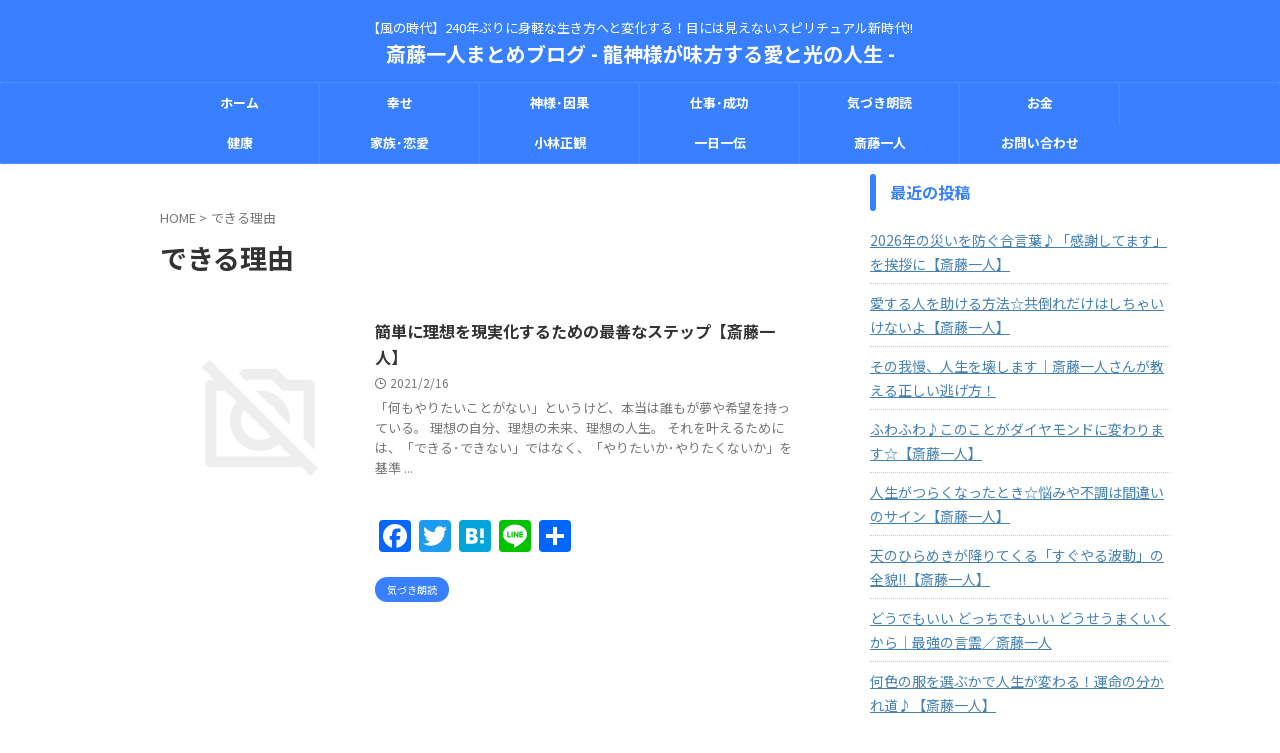

--- FILE ---
content_type: text/html; charset=UTF-8
request_url: https://flatbouz01.com/tag/%E3%81%A7%E3%81%8D%E3%82%8B%E7%90%86%E7%94%B1
body_size: 19620
content:
<!DOCTYPE html>
<!--[if lt IE 7]>
<html class="ie6" lang="ja"> <![endif]-->
<!--[if IE 7]>
<html class="i7" lang="ja"> <![endif]-->
<!--[if IE 8]>
<html class="ie" lang="ja"> <![endif]-->
<!--[if gt IE 8]><!-->
<html lang="ja" class="s-navi-search-overlay  toc-style-default">
	<!--<![endif]-->
	<head prefix="og: http://ogp.me/ns# fb: http://ogp.me/ns/fb# article: http://ogp.me/ns/article#">
				<meta charset="UTF-8" >
		<meta name="viewport" content="width=device-width,initial-scale=1.0,user-scalable=no,viewport-fit=cover">
		<meta name="format-detection" content="telephone=no" >
		<meta name="referrer" content="no-referrer-when-downgrade"/>

					<meta name="robots" content="noindex,follow">
		
		<link rel="alternate" type="application/rss+xml" title="斎藤一人まとめブログ - 龍神様が味方する愛と光の人生 - RSS Feed" href="https://flatbouz01.com/feed" />
		<link rel="pingback" href="https://flatbouz01.com/xmlrpc.php" >
		<!--[if lt IE 9]>
		<script src="https://flatbouz01.com/wp-content/themes/affinger/js/html5shiv.js"></script>
		<![endif]-->
				<style>
#wpadminbar #wp-admin-bar-wccp_free_top_button .ab-icon:before {
	content: "\f160";
	color: #02CA02;
	top: 3px;
}
#wpadminbar #wp-admin-bar-wccp_free_top_button .ab-icon {
	transform: rotate(45deg);
}
</style>
<meta name='robots' content='max-image-preview:large' />
<title>できる理由 - 斎藤一人まとめブログ - 龍神様が味方する愛と光の人生 -</title>
<link rel='dns-prefetch' href='//static.addtoany.com' />
<link rel='dns-prefetch' href='//ajax.googleapis.com' />
<link rel='dns-prefetch' href='//www.googletagmanager.com' />
<script type="text/javascript" id="wpp-js" src="https://flatbouz01.com/wp-content/plugins/wordpress-popular-posts/assets/js/wpp.min.js?ver=7.3.6" data-sampling="0" data-sampling-rate="100" data-api-url="https://flatbouz01.com/wp-json/wordpress-popular-posts" data-post-id="0" data-token="c492574fec" data-lang="0" data-debug="0"></script>
<style id='wp-img-auto-sizes-contain-inline-css' type='text/css'>
img:is([sizes=auto i],[sizes^="auto," i]){contain-intrinsic-size:3000px 1500px}
/*# sourceURL=wp-img-auto-sizes-contain-inline-css */
</style>
<style id='wp-emoji-styles-inline-css' type='text/css'>

	img.wp-smiley, img.emoji {
		display: inline !important;
		border: none !important;
		box-shadow: none !important;
		height: 1em !important;
		width: 1em !important;
		margin: 0 0.07em !important;
		vertical-align: -0.1em !important;
		background: none !important;
		padding: 0 !important;
	}
/*# sourceURL=wp-emoji-styles-inline-css */
</style>
<style id='wp-block-library-inline-css' type='text/css'>
:root{--wp-block-synced-color:#7a00df;--wp-block-synced-color--rgb:122,0,223;--wp-bound-block-color:var(--wp-block-synced-color);--wp-editor-canvas-background:#ddd;--wp-admin-theme-color:#007cba;--wp-admin-theme-color--rgb:0,124,186;--wp-admin-theme-color-darker-10:#006ba1;--wp-admin-theme-color-darker-10--rgb:0,107,160.5;--wp-admin-theme-color-darker-20:#005a87;--wp-admin-theme-color-darker-20--rgb:0,90,135;--wp-admin-border-width-focus:2px}@media (min-resolution:192dpi){:root{--wp-admin-border-width-focus:1.5px}}.wp-element-button{cursor:pointer}:root .has-very-light-gray-background-color{background-color:#eee}:root .has-very-dark-gray-background-color{background-color:#313131}:root .has-very-light-gray-color{color:#eee}:root .has-very-dark-gray-color{color:#313131}:root .has-vivid-green-cyan-to-vivid-cyan-blue-gradient-background{background:linear-gradient(135deg,#00d084,#0693e3)}:root .has-purple-crush-gradient-background{background:linear-gradient(135deg,#34e2e4,#4721fb 50%,#ab1dfe)}:root .has-hazy-dawn-gradient-background{background:linear-gradient(135deg,#faaca8,#dad0ec)}:root .has-subdued-olive-gradient-background{background:linear-gradient(135deg,#fafae1,#67a671)}:root .has-atomic-cream-gradient-background{background:linear-gradient(135deg,#fdd79a,#004a59)}:root .has-nightshade-gradient-background{background:linear-gradient(135deg,#330968,#31cdcf)}:root .has-midnight-gradient-background{background:linear-gradient(135deg,#020381,#2874fc)}:root{--wp--preset--font-size--normal:16px;--wp--preset--font-size--huge:42px}.has-regular-font-size{font-size:1em}.has-larger-font-size{font-size:2.625em}.has-normal-font-size{font-size:var(--wp--preset--font-size--normal)}.has-huge-font-size{font-size:var(--wp--preset--font-size--huge)}.has-text-align-center{text-align:center}.has-text-align-left{text-align:left}.has-text-align-right{text-align:right}.has-fit-text{white-space:nowrap!important}#end-resizable-editor-section{display:none}.aligncenter{clear:both}.items-justified-left{justify-content:flex-start}.items-justified-center{justify-content:center}.items-justified-right{justify-content:flex-end}.items-justified-space-between{justify-content:space-between}.screen-reader-text{border:0;clip-path:inset(50%);height:1px;margin:-1px;overflow:hidden;padding:0;position:absolute;width:1px;word-wrap:normal!important}.screen-reader-text:focus{background-color:#ddd;clip-path:none;color:#444;display:block;font-size:1em;height:auto;left:5px;line-height:normal;padding:15px 23px 14px;text-decoration:none;top:5px;width:auto;z-index:100000}html :where(.has-border-color){border-style:solid}html :where([style*=border-top-color]){border-top-style:solid}html :where([style*=border-right-color]){border-right-style:solid}html :where([style*=border-bottom-color]){border-bottom-style:solid}html :where([style*=border-left-color]){border-left-style:solid}html :where([style*=border-width]){border-style:solid}html :where([style*=border-top-width]){border-top-style:solid}html :where([style*=border-right-width]){border-right-style:solid}html :where([style*=border-bottom-width]){border-bottom-style:solid}html :where([style*=border-left-width]){border-left-style:solid}html :where(img[class*=wp-image-]){height:auto;max-width:100%}:where(figure){margin:0 0 1em}html :where(.is-position-sticky){--wp-admin--admin-bar--position-offset:var(--wp-admin--admin-bar--height,0px)}@media screen and (max-width:600px){html :where(.is-position-sticky){--wp-admin--admin-bar--position-offset:0px}}

/*# sourceURL=wp-block-library-inline-css */
</style><style id='global-styles-inline-css' type='text/css'>
:root{--wp--preset--aspect-ratio--square: 1;--wp--preset--aspect-ratio--4-3: 4/3;--wp--preset--aspect-ratio--3-4: 3/4;--wp--preset--aspect-ratio--3-2: 3/2;--wp--preset--aspect-ratio--2-3: 2/3;--wp--preset--aspect-ratio--16-9: 16/9;--wp--preset--aspect-ratio--9-16: 9/16;--wp--preset--color--black: #000000;--wp--preset--color--cyan-bluish-gray: #abb8c3;--wp--preset--color--white: #ffffff;--wp--preset--color--pale-pink: #f78da7;--wp--preset--color--vivid-red: #cf2e2e;--wp--preset--color--luminous-vivid-orange: #ff6900;--wp--preset--color--luminous-vivid-amber: #fcb900;--wp--preset--color--light-green-cyan: #eefaff;--wp--preset--color--vivid-green-cyan: #00d084;--wp--preset--color--pale-cyan-blue: #8ed1fc;--wp--preset--color--vivid-cyan-blue: #0693e3;--wp--preset--color--vivid-purple: #9b51e0;--wp--preset--color--soft-red: #e92f3d;--wp--preset--color--light-grayish-red: #fdf0f2;--wp--preset--color--vivid-yellow: #ffc107;--wp--preset--color--very-pale-yellow: #fffde7;--wp--preset--color--very-light-gray: #fafafa;--wp--preset--color--very-dark-gray: #313131;--wp--preset--color--original-color-a: #00B900;--wp--preset--color--original-color-b: #f4fff4;--wp--preset--color--original-color-c: #F3E5F5;--wp--preset--color--original-color-d: #9E9D24;--wp--preset--gradient--vivid-cyan-blue-to-vivid-purple: linear-gradient(135deg,rgb(6,147,227) 0%,rgb(155,81,224) 100%);--wp--preset--gradient--light-green-cyan-to-vivid-green-cyan: linear-gradient(135deg,rgb(122,220,180) 0%,rgb(0,208,130) 100%);--wp--preset--gradient--luminous-vivid-amber-to-luminous-vivid-orange: linear-gradient(135deg,rgb(252,185,0) 0%,rgb(255,105,0) 100%);--wp--preset--gradient--luminous-vivid-orange-to-vivid-red: linear-gradient(135deg,rgb(255,105,0) 0%,rgb(207,46,46) 100%);--wp--preset--gradient--very-light-gray-to-cyan-bluish-gray: linear-gradient(135deg,rgb(238,238,238) 0%,rgb(169,184,195) 100%);--wp--preset--gradient--cool-to-warm-spectrum: linear-gradient(135deg,rgb(74,234,220) 0%,rgb(151,120,209) 20%,rgb(207,42,186) 40%,rgb(238,44,130) 60%,rgb(251,105,98) 80%,rgb(254,248,76) 100%);--wp--preset--gradient--blush-light-purple: linear-gradient(135deg,rgb(255,206,236) 0%,rgb(152,150,240) 100%);--wp--preset--gradient--blush-bordeaux: linear-gradient(135deg,rgb(254,205,165) 0%,rgb(254,45,45) 50%,rgb(107,0,62) 100%);--wp--preset--gradient--luminous-dusk: linear-gradient(135deg,rgb(255,203,112) 0%,rgb(199,81,192) 50%,rgb(65,88,208) 100%);--wp--preset--gradient--pale-ocean: linear-gradient(135deg,rgb(255,245,203) 0%,rgb(182,227,212) 50%,rgb(51,167,181) 100%);--wp--preset--gradient--electric-grass: linear-gradient(135deg,rgb(202,248,128) 0%,rgb(113,206,126) 100%);--wp--preset--gradient--midnight: linear-gradient(135deg,rgb(2,3,129) 0%,rgb(40,116,252) 100%);--wp--preset--font-size--small: .8em;--wp--preset--font-size--medium: 20px;--wp--preset--font-size--large: 1.5em;--wp--preset--font-size--x-large: 42px;--wp--preset--font-size--st-regular: 1em;--wp--preset--font-size--huge: 3em;--wp--preset--spacing--20: 0.44rem;--wp--preset--spacing--30: 0.67rem;--wp--preset--spacing--40: 1rem;--wp--preset--spacing--50: 1.5rem;--wp--preset--spacing--60: 2.25rem;--wp--preset--spacing--70: 3.38rem;--wp--preset--spacing--80: 5.06rem;--wp--preset--shadow--natural: 6px 6px 9px rgba(0, 0, 0, 0.2);--wp--preset--shadow--deep: 12px 12px 50px rgba(0, 0, 0, 0.4);--wp--preset--shadow--sharp: 6px 6px 0px rgba(0, 0, 0, 0.2);--wp--preset--shadow--outlined: 6px 6px 0px -3px rgb(255, 255, 255), 6px 6px rgb(0, 0, 0);--wp--preset--shadow--crisp: 6px 6px 0px rgb(0, 0, 0);}:where(.is-layout-flex){gap: 0.5em;}:where(.is-layout-grid){gap: 0.5em;}body .is-layout-flex{display: flex;}.is-layout-flex{flex-wrap: wrap;align-items: center;}.is-layout-flex > :is(*, div){margin: 0;}body .is-layout-grid{display: grid;}.is-layout-grid > :is(*, div){margin: 0;}:where(.wp-block-columns.is-layout-flex){gap: 2em;}:where(.wp-block-columns.is-layout-grid){gap: 2em;}:where(.wp-block-post-template.is-layout-flex){gap: 1.25em;}:where(.wp-block-post-template.is-layout-grid){gap: 1.25em;}.has-black-color{color: var(--wp--preset--color--black) !important;}.has-cyan-bluish-gray-color{color: var(--wp--preset--color--cyan-bluish-gray) !important;}.has-white-color{color: var(--wp--preset--color--white) !important;}.has-pale-pink-color{color: var(--wp--preset--color--pale-pink) !important;}.has-vivid-red-color{color: var(--wp--preset--color--vivid-red) !important;}.has-luminous-vivid-orange-color{color: var(--wp--preset--color--luminous-vivid-orange) !important;}.has-luminous-vivid-amber-color{color: var(--wp--preset--color--luminous-vivid-amber) !important;}.has-light-green-cyan-color{color: var(--wp--preset--color--light-green-cyan) !important;}.has-vivid-green-cyan-color{color: var(--wp--preset--color--vivid-green-cyan) !important;}.has-pale-cyan-blue-color{color: var(--wp--preset--color--pale-cyan-blue) !important;}.has-vivid-cyan-blue-color{color: var(--wp--preset--color--vivid-cyan-blue) !important;}.has-vivid-purple-color{color: var(--wp--preset--color--vivid-purple) !important;}.has-black-background-color{background-color: var(--wp--preset--color--black) !important;}.has-cyan-bluish-gray-background-color{background-color: var(--wp--preset--color--cyan-bluish-gray) !important;}.has-white-background-color{background-color: var(--wp--preset--color--white) !important;}.has-pale-pink-background-color{background-color: var(--wp--preset--color--pale-pink) !important;}.has-vivid-red-background-color{background-color: var(--wp--preset--color--vivid-red) !important;}.has-luminous-vivid-orange-background-color{background-color: var(--wp--preset--color--luminous-vivid-orange) !important;}.has-luminous-vivid-amber-background-color{background-color: var(--wp--preset--color--luminous-vivid-amber) !important;}.has-light-green-cyan-background-color{background-color: var(--wp--preset--color--light-green-cyan) !important;}.has-vivid-green-cyan-background-color{background-color: var(--wp--preset--color--vivid-green-cyan) !important;}.has-pale-cyan-blue-background-color{background-color: var(--wp--preset--color--pale-cyan-blue) !important;}.has-vivid-cyan-blue-background-color{background-color: var(--wp--preset--color--vivid-cyan-blue) !important;}.has-vivid-purple-background-color{background-color: var(--wp--preset--color--vivid-purple) !important;}.has-black-border-color{border-color: var(--wp--preset--color--black) !important;}.has-cyan-bluish-gray-border-color{border-color: var(--wp--preset--color--cyan-bluish-gray) !important;}.has-white-border-color{border-color: var(--wp--preset--color--white) !important;}.has-pale-pink-border-color{border-color: var(--wp--preset--color--pale-pink) !important;}.has-vivid-red-border-color{border-color: var(--wp--preset--color--vivid-red) !important;}.has-luminous-vivid-orange-border-color{border-color: var(--wp--preset--color--luminous-vivid-orange) !important;}.has-luminous-vivid-amber-border-color{border-color: var(--wp--preset--color--luminous-vivid-amber) !important;}.has-light-green-cyan-border-color{border-color: var(--wp--preset--color--light-green-cyan) !important;}.has-vivid-green-cyan-border-color{border-color: var(--wp--preset--color--vivid-green-cyan) !important;}.has-pale-cyan-blue-border-color{border-color: var(--wp--preset--color--pale-cyan-blue) !important;}.has-vivid-cyan-blue-border-color{border-color: var(--wp--preset--color--vivid-cyan-blue) !important;}.has-vivid-purple-border-color{border-color: var(--wp--preset--color--vivid-purple) !important;}.has-vivid-cyan-blue-to-vivid-purple-gradient-background{background: var(--wp--preset--gradient--vivid-cyan-blue-to-vivid-purple) !important;}.has-light-green-cyan-to-vivid-green-cyan-gradient-background{background: var(--wp--preset--gradient--light-green-cyan-to-vivid-green-cyan) !important;}.has-luminous-vivid-amber-to-luminous-vivid-orange-gradient-background{background: var(--wp--preset--gradient--luminous-vivid-amber-to-luminous-vivid-orange) !important;}.has-luminous-vivid-orange-to-vivid-red-gradient-background{background: var(--wp--preset--gradient--luminous-vivid-orange-to-vivid-red) !important;}.has-very-light-gray-to-cyan-bluish-gray-gradient-background{background: var(--wp--preset--gradient--very-light-gray-to-cyan-bluish-gray) !important;}.has-cool-to-warm-spectrum-gradient-background{background: var(--wp--preset--gradient--cool-to-warm-spectrum) !important;}.has-blush-light-purple-gradient-background{background: var(--wp--preset--gradient--blush-light-purple) !important;}.has-blush-bordeaux-gradient-background{background: var(--wp--preset--gradient--blush-bordeaux) !important;}.has-luminous-dusk-gradient-background{background: var(--wp--preset--gradient--luminous-dusk) !important;}.has-pale-ocean-gradient-background{background: var(--wp--preset--gradient--pale-ocean) !important;}.has-electric-grass-gradient-background{background: var(--wp--preset--gradient--electric-grass) !important;}.has-midnight-gradient-background{background: var(--wp--preset--gradient--midnight) !important;}.has-small-font-size{font-size: var(--wp--preset--font-size--small) !important;}.has-medium-font-size{font-size: var(--wp--preset--font-size--medium) !important;}.has-large-font-size{font-size: var(--wp--preset--font-size--large) !important;}.has-x-large-font-size{font-size: var(--wp--preset--font-size--x-large) !important;}
/*# sourceURL=global-styles-inline-css */
</style>

<style id='classic-theme-styles-inline-css' type='text/css'>
/*! This file is auto-generated */
.wp-block-button__link{color:#fff;background-color:#32373c;border-radius:9999px;box-shadow:none;text-decoration:none;padding:calc(.667em + 2px) calc(1.333em + 2px);font-size:1.125em}.wp-block-file__button{background:#32373c;color:#fff;text-decoration:none}
/*# sourceURL=/wp-includes/css/classic-themes.min.css */
</style>
<link rel='stylesheet' id='contact-form-7-css' href='https://flatbouz01.com/wp-content/plugins/contact-form-7/includes/css/styles.css?ver=6.1.4' type='text/css' media='all' />
<link rel='stylesheet' id='wordpress-popular-posts-css-css' href='https://flatbouz01.com/wp-content/plugins/wordpress-popular-posts/assets/css/wpp.css?ver=7.3.6' type='text/css' media='all' />
<link rel='stylesheet' id='normalize-css' href='https://flatbouz01.com/wp-content/themes/affinger/css/normalize.css?ver=1.5.9' type='text/css' media='all' />
<link rel='stylesheet' id='st_svg-css' href='https://flatbouz01.com/wp-content/themes/affinger/st_svg/style.css?ver=6.9' type='text/css' media='all' />
<link rel='stylesheet' id='slick-css' href='https://flatbouz01.com/wp-content/themes/affinger/vendor/slick/slick.css?ver=1.8.0' type='text/css' media='all' />
<link rel='stylesheet' id='slick-theme-css' href='https://flatbouz01.com/wp-content/themes/affinger/vendor/slick/slick-theme.css?ver=1.8.0' type='text/css' media='all' />
<link rel='stylesheet' id='fonts-googleapis-notosansjp-css' href='//fonts.googleapis.com/css?family=Noto+Sans+JP%3A400%2C700&#038;display=swap&#038;subset=japanese&#038;ver=6.9' type='text/css' media='all' />
<link rel='stylesheet' id='style-css' href='https://flatbouz01.com/wp-content/themes/affinger/style.css?ver=6.9' type='text/css' media='all' />
<link rel='stylesheet' id='child-style-css' href='https://flatbouz01.com/wp-content/themes/affinger-child/style.css?ver=6.9' type='text/css' media='all' />
<link rel='stylesheet' id='single-css' href='https://flatbouz01.com/wp-content/themes/affinger/st-rankcss.php' type='text/css' media='all' />
<link rel='stylesheet' id='simple-social-icons-font-css' href='https://flatbouz01.com/wp-content/plugins/simple-social-icons/css/style.css?ver=4.0.0' type='text/css' media='all' />
<link rel='stylesheet' id='addtoany-css' href='https://flatbouz01.com/wp-content/plugins/add-to-any/addtoany.min.css?ver=1.16' type='text/css' media='all' />
<link rel='stylesheet' id='st-themecss-css' href='https://flatbouz01.com/wp-content/themes/affinger/st-themecss-loader.php?ver=6.9' type='text/css' media='all' />
<script type="text/javascript" id="addtoany-core-js-before">
/* <![CDATA[ */
window.a2a_config=window.a2a_config||{};a2a_config.callbacks=[];a2a_config.overlays=[];a2a_config.templates={};a2a_localize = {
	Share: "共有",
	Save: "ブックマーク",
	Subscribe: "購読",
	Email: "メール",
	Bookmark: "ブックマーク",
	ShowAll: "すべて表示する",
	ShowLess: "小さく表示する",
	FindServices: "サービスを探す",
	FindAnyServiceToAddTo: "追加するサービスを今すぐ探す",
	PoweredBy: "Powered by",
	ShareViaEmail: "メールでシェアする",
	SubscribeViaEmail: "メールで購読する",
	BookmarkInYourBrowser: "ブラウザにブックマーク",
	BookmarkInstructions: "このページをブックマークするには、 Ctrl+D または \u2318+D を押下。",
	AddToYourFavorites: "お気に入りに追加",
	SendFromWebOrProgram: "任意のメールアドレスまたはメールプログラムから送信",
	EmailProgram: "メールプログラム",
	More: "詳細&#8230;",
	ThanksForSharing: "共有ありがとうございます !",
	ThanksForFollowing: "フォローありがとうございます !"
};

a2a_config.thanks = {
postShare: false,
ad: false
};

//# sourceURL=addtoany-core-js-before
/* ]]> */
</script>
<script type="text/javascript" defer src="https://static.addtoany.com/menu/page.js" id="addtoany-core-js"></script>
<script type="text/javascript" src="//ajax.googleapis.com/ajax/libs/jquery/1.11.3/jquery.min.js?ver=1.11.3" id="jquery-js"></script>
<script type="text/javascript" defer src="https://flatbouz01.com/wp-content/plugins/add-to-any/addtoany.min.js?ver=1.1" id="addtoany-jquery-js"></script>
<link rel="https://api.w.org/" href="https://flatbouz01.com/wp-json/" /><link rel="alternate" title="JSON" type="application/json" href="https://flatbouz01.com/wp-json/wp/v2/tags/453" /><meta name="generator" content="Site Kit by Google 1.170.0" /><script id="wpcp_disable_selection" type="text/javascript">
var image_save_msg='You are not allowed to save images!';
	var no_menu_msg='Context Menu disabled!';
	var smessage = "Content is protected !!";

function disableEnterKey(e)
{
	var elemtype = e.target.tagName;
	
	elemtype = elemtype.toUpperCase();
	
	if (elemtype == "TEXT" || elemtype == "TEXTAREA" || elemtype == "INPUT" || elemtype == "PASSWORD" || elemtype == "SELECT" || elemtype == "OPTION" || elemtype == "EMBED")
	{
		elemtype = 'TEXT';
	}
	
	if (e.ctrlKey){
     var key;
     if(window.event)
          key = window.event.keyCode;     //IE
     else
          key = e.which;     //firefox (97)
    //if (key != 17) alert(key);
     if (elemtype!= 'TEXT' && (key == 97 || key == 65 || key == 67 || key == 99 || key == 88 || key == 120 || key == 26 || key == 85  || key == 86 || key == 83 || key == 43 || key == 73))
     {
		if(wccp_free_iscontenteditable(e)) return true;
		show_wpcp_message('You are not allowed to copy content or view source');
		return false;
     }else
     	return true;
     }
}


/*For contenteditable tags*/
function wccp_free_iscontenteditable(e)
{
	var e = e || window.event; // also there is no e.target property in IE. instead IE uses window.event.srcElement
  	
	var target = e.target || e.srcElement;

	var elemtype = e.target.nodeName;
	
	elemtype = elemtype.toUpperCase();
	
	var iscontenteditable = "false";
		
	if(typeof target.getAttribute!="undefined" ) iscontenteditable = target.getAttribute("contenteditable"); // Return true or false as string
	
	var iscontenteditable2 = false;
	
	if(typeof target.isContentEditable!="undefined" ) iscontenteditable2 = target.isContentEditable; // Return true or false as boolean

	if(target.parentElement.isContentEditable) iscontenteditable2 = true;
	
	if (iscontenteditable == "true" || iscontenteditable2 == true)
	{
		if(typeof target.style!="undefined" ) target.style.cursor = "text";
		
		return true;
	}
}

////////////////////////////////////
function disable_copy(e)
{	
	var e = e || window.event; // also there is no e.target property in IE. instead IE uses window.event.srcElement
	
	var elemtype = e.target.tagName;
	
	elemtype = elemtype.toUpperCase();
	
	if (elemtype == "TEXT" || elemtype == "TEXTAREA" || elemtype == "INPUT" || elemtype == "PASSWORD" || elemtype == "SELECT" || elemtype == "OPTION" || elemtype == "EMBED")
	{
		elemtype = 'TEXT';
	}
	
	if(wccp_free_iscontenteditable(e)) return true;
	
	var isSafari = /Safari/.test(navigator.userAgent) && /Apple Computer/.test(navigator.vendor);
	
	var checker_IMG = '';
	if (elemtype == "IMG" && checker_IMG == 'checked' && e.detail >= 2) {show_wpcp_message(alertMsg_IMG);return false;}
	if (elemtype != "TEXT")
	{
		if (smessage !== "" && e.detail == 2)
			show_wpcp_message(smessage);
		
		if (isSafari)
			return true;
		else
			return false;
	}	
}

//////////////////////////////////////////
function disable_copy_ie()
{
	var e = e || window.event;
	var elemtype = window.event.srcElement.nodeName;
	elemtype = elemtype.toUpperCase();
	if(wccp_free_iscontenteditable(e)) return true;
	if (elemtype == "IMG") {show_wpcp_message(alertMsg_IMG);return false;}
	if (elemtype != "TEXT" && elemtype != "TEXTAREA" && elemtype != "INPUT" && elemtype != "PASSWORD" && elemtype != "SELECT" && elemtype != "OPTION" && elemtype != "EMBED")
	{
		return false;
	}
}	
function reEnable()
{
	return true;
}
document.onkeydown = disableEnterKey;
document.onselectstart = disable_copy_ie;
if(navigator.userAgent.indexOf('MSIE')==-1)
{
	document.onmousedown = disable_copy;
	document.onclick = reEnable;
}
function disableSelection(target)
{
    //For IE This code will work
    if (typeof target.onselectstart!="undefined")
    target.onselectstart = disable_copy_ie;
    
    //For Firefox This code will work
    else if (typeof target.style.MozUserSelect!="undefined")
    {target.style.MozUserSelect="none";}
    
    //All other  (ie: Opera) This code will work
    else
    target.onmousedown=function(){return false}
    target.style.cursor = "default";
}
//Calling the JS function directly just after body load
window.onload = function(){disableSelection(document.body);};

//////////////////special for safari Start////////////////
var onlongtouch;
var timer;
var touchduration = 1000; //length of time we want the user to touch before we do something

var elemtype = "";
function touchstart(e) {
	var e = e || window.event;
  // also there is no e.target property in IE.
  // instead IE uses window.event.srcElement
  	var target = e.target || e.srcElement;
	
	elemtype = window.event.srcElement.nodeName;
	
	elemtype = elemtype.toUpperCase();
	
	if(!wccp_pro_is_passive()) e.preventDefault();
	if (!timer) {
		timer = setTimeout(onlongtouch, touchduration);
	}
}

function touchend() {
    //stops short touches from firing the event
    if (timer) {
        clearTimeout(timer);
        timer = null;
    }
	onlongtouch();
}

onlongtouch = function(e) { //this will clear the current selection if anything selected
	
	if (elemtype != "TEXT" && elemtype != "TEXTAREA" && elemtype != "INPUT" && elemtype != "PASSWORD" && elemtype != "SELECT" && elemtype != "EMBED" && elemtype != "OPTION")	
	{
		if (window.getSelection) {
			if (window.getSelection().empty) {  // Chrome
			window.getSelection().empty();
			} else if (window.getSelection().removeAllRanges) {  // Firefox
			window.getSelection().removeAllRanges();
			}
		} else if (document.selection) {  // IE?
			document.selection.empty();
		}
		return false;
	}
};

document.addEventListener("DOMContentLoaded", function(event) { 
    window.addEventListener("touchstart", touchstart, false);
    window.addEventListener("touchend", touchend, false);
});

function wccp_pro_is_passive() {

  var cold = false,
  hike = function() {};

  try {
	  const object1 = {};
  var aid = Object.defineProperty(object1, 'passive', {
  get() {cold = true}
  });
  window.addEventListener('test', hike, aid);
  window.removeEventListener('test', hike, aid);
  } catch (e) {}

  return cold;
}
/*special for safari End*/
</script>
<script id="wpcp_disable_Right_Click" type="text/javascript">
document.ondragstart = function() { return false;}
	function nocontext(e) {
	   return false;
	}
	document.oncontextmenu = nocontext;
</script>
<style>
.unselectable
{
-moz-user-select:none;
-webkit-user-select:none;
cursor: default;
}
html
{
-webkit-touch-callout: none;
-webkit-user-select: none;
-khtml-user-select: none;
-moz-user-select: none;
-ms-user-select: none;
user-select: none;
-webkit-tap-highlight-color: rgba(0,0,0,0);
}
</style>
<script id="wpcp_css_disable_selection" type="text/javascript">
var e = document.getElementsByTagName('body')[0];
if(e)
{
	e.setAttribute('unselectable',"on");
}
</script>
            <style id="wpp-loading-animation-styles">@-webkit-keyframes bgslide{from{background-position-x:0}to{background-position-x:-200%}}@keyframes bgslide{from{background-position-x:0}to{background-position-x:-200%}}.wpp-widget-block-placeholder,.wpp-shortcode-placeholder{margin:0 auto;width:60px;height:3px;background:#dd3737;background:linear-gradient(90deg,#dd3737 0%,#571313 10%,#dd3737 100%);background-size:200% auto;border-radius:3px;-webkit-animation:bgslide 1s infinite linear;animation:bgslide 1s infinite linear}</style>
            <script async src="https://pagead2.googlesyndication.com/pagead/js/adsbygoogle.js?client=ca-pub-2325308366044849"
     crossorigin="anonymous"></script>
<style type="text/css">.recentcomments a{display:inline !important;padding:0 !important;margin:0 !important;}</style><link rel="icon" href="https://flatbouz01.com/wp-content/uploads/2019/04/cropped-052f3dd41e3b97f8c98447cd3f73aecb-1-32x32.jpg" sizes="32x32" />
<link rel="icon" href="https://flatbouz01.com/wp-content/uploads/2019/04/cropped-052f3dd41e3b97f8c98447cd3f73aecb-1-192x192.jpg" sizes="192x192" />
<link rel="apple-touch-icon" href="https://flatbouz01.com/wp-content/uploads/2019/04/cropped-052f3dd41e3b97f8c98447cd3f73aecb-1-180x180.jpg" />
<meta name="msapplication-TileImage" content="https://flatbouz01.com/wp-content/uploads/2019/04/cropped-052f3dd41e3b97f8c98447cd3f73aecb-1-270x270.jpg" />
		
<!-- OGP -->

<meta property="og:type" content="website">
<meta property="og:title" content="斎藤一人まとめブログ - 龍神様が味方する愛と光の人生 -">
<meta property="og:url" content="https://flatbouz01.com">
<meta property="og:description" content="【風の時代】240年ぶりに身軽な生き方へと変化する！目には見えないスピリチュアル新時代!!">
<meta property="og:site_name" content="斎藤一人まとめブログ - 龍神様が味方する愛と光の人生 -">
<meta property="og:image" content="https://flatbouz01.com/wp-content/themes/affinger/images/no-img.png">


<!-- /OGP -->
		


<script>
	(function (window, document, $, undefined) {
		'use strict';

		var SlideBox = (function () {
			/**
			 * @param $element
			 *
			 * @constructor
			 */
			function SlideBox($element) {
				this._$element = $element;
			}

			SlideBox.prototype.$content = function () {
				return this._$element.find('[data-st-slidebox-content]');
			};

			SlideBox.prototype.$toggle = function () {
				return this._$element.find('[data-st-slidebox-toggle]');
			};

			SlideBox.prototype.$icon = function () {
				return this._$element.find('[data-st-slidebox-icon]');
			};

			SlideBox.prototype.$text = function () {
				return this._$element.find('[data-st-slidebox-text]');
			};

			SlideBox.prototype.is_expanded = function () {
				return !!(this._$element.filter('[data-st-slidebox-expanded="true"]').length);
			};

			SlideBox.prototype.expand = function () {
				var self = this;

				this.$content().slideDown()
					.promise()
					.then(function () {
						var $icon = self.$icon();
						var $text = self.$text();

						$icon.removeClass($icon.attr('data-st-slidebox-icon-collapsed'))
							.addClass($icon.attr('data-st-slidebox-icon-expanded'))

						$text.text($text.attr('data-st-slidebox-text-expanded'))

						self._$element.removeClass('is-collapsed')
							.addClass('is-expanded');

						self._$element.attr('data-st-slidebox-expanded', 'true');
					});
			};

			SlideBox.prototype.collapse = function () {
				var self = this;

				this.$content().slideUp()
					.promise()
					.then(function () {
						var $icon = self.$icon();
						var $text = self.$text();

						$icon.removeClass($icon.attr('data-st-slidebox-icon-expanded'))
							.addClass($icon.attr('data-st-slidebox-icon-collapsed'))

						$text.text($text.attr('data-st-slidebox-text-collapsed'))

						self._$element.removeClass('is-expanded')
							.addClass('is-collapsed');

						self._$element.attr('data-st-slidebox-expanded', 'false');
					});
			};

			SlideBox.prototype.toggle = function () {
				if (this.is_expanded()) {
					this.collapse();
				} else {
					this.expand();
				}
			};

			SlideBox.prototype.add_event_listeners = function () {
				var self = this;

				this.$toggle().on('click', function (event) {
					self.toggle();
				});
			};

			SlideBox.prototype.initialize = function () {
				this.add_event_listeners();
			};

			return SlideBox;
		}());

		function on_ready() {
			var slideBoxes = [];

			$('[data-st-slidebox]').each(function () {
				var $element = $(this);
				var slideBox = new SlideBox($element);

				slideBoxes.push(slideBox);

				slideBox.initialize();
			});

			return slideBoxes;
		}

		$(on_ready);
	}(window, window.document, jQuery));
</script>

	<script>
		(function (window, document, $, undefined) {
			'use strict';

			$(function(){
			$('.post h2:not([class^="is-style-st-heading-custom-"]):not([class*=" is-style-st-heading-custom-"]):not(.st-css-no2) , .h2modoki').wrapInner('<span class="st-dash-design"></span>');
			})
		}(window, window.document, jQuery));
	</script>

<script>
	(function (window, document, $, undefined) {
		'use strict';

		$(function(){
			/* 第一階層のみの目次にクラスを挿入 */
			$("#toc_container:not(:has(ul ul))").addClass("only-toc");
			/* アコーディオンメニュー内のカテゴリーにクラス追加 */
			$(".st-ac-box ul:has(.cat-item)").each(function(){
				$(this).addClass("st-ac-cat");
			});
		});
	}(window, window.document, jQuery));
</script>

<script>
	(function (window, document, $, undefined) {
		'use strict';

		$(function(){
									$('.st-star').parent('.rankh4').css('padding-bottom','5px'); // スターがある場合のランキング見出し調整
		});
	}(window, window.document, jQuery));
</script>



	<script>
		(function (window, document, $, undefined) {
			'use strict';

			$(function() {
				$('.is-style-st-paragraph-kaiwa').wrapInner('<span class="st-paragraph-kaiwa-text">');
			});
		}(window, window.document, jQuery));
	</script>

	<script>
		(function (window, document, $, undefined) {
			'use strict';

			$(function() {
				$('.is-style-st-paragraph-kaiwa-b').wrapInner('<span class="st-paragraph-kaiwa-text">');
			});
		}(window, window.document, jQuery));
	</script>

<script>
	/* Gutenbergスタイルを調整 */
	(function (window, document, $, undefined) {
		'use strict';

		$(function() {
			$( '[class^="is-style-st-paragraph-"],[class*=" is-style-st-paragraph-"]' ).wrapInner( '<span class="st-noflex"></span>' );
		});
	}(window, window.document, jQuery));
</script>



			</head>
	<body class="archive tag tag-453 wp-theme-affinger wp-child-theme-affinger-child unselectable not-front-page" >				<div id="st-ami">
				<div id="wrapper" class="" ontouchstart="">
				<div id="wrapper-in">

					

<header id="st-headwide">
	<div id="header-full">
		<div id="headbox-bg">
			<div id="headbox">

					<nav id="s-navi" class="pcnone" data-st-nav data-st-nav-type="normal">
		<dl class="acordion is-active" data-st-nav-primary>
			<dt class="trigger">
				<p class="acordion_button"><span class="op op-menu"><i class="st-fa st-svg-menu_thin"></i></span></p>

									<p class="acordion_button acordion_button_search"><span class="op op-search"><i class="st-fa st-svg-search_s op-search-close_thin"></i></span></p>
				
									<div id="st-mobile-logo"></div>
				
				<!-- 追加メニュー -->
				
				<!-- 追加メニュー2 -->
				
			</dt>

			<dd class="acordion_tree">
				<div class="acordion_tree_content">

					
					<div class="menu-%e3%82%ab%e3%83%86%e3%82%b4%e3%83%aa%e3%83%bc%e3%83%a1%e3%83%8b%e3%83%a5%e3%83%bc-container"><ul id="menu-%e3%82%ab%e3%83%86%e3%82%b4%e3%83%aa%e3%83%bc%e3%83%a1%e3%83%8b%e3%83%a5%e3%83%bc" class="menu"><li id="menu-item-9074" class="menu-item menu-item-type-custom menu-item-object-custom menu-item-home menu-item-9074"><a href="https://flatbouz01.com/"><span class="menu-item-label">ホーム</span></a></li>
<li id="menu-item-9063" class="menu-item menu-item-type-taxonomy menu-item-object-category menu-item-9063"><a href="https://flatbouz01.com/category/siawase"><span class="menu-item-label">幸せ</span></a></li>
<li id="menu-item-9064" class="menu-item menu-item-type-taxonomy menu-item-object-category menu-item-9064"><a href="https://flatbouz01.com/category/kamisama"><span class="menu-item-label">神様･因果</span></a></li>
<li id="menu-item-9065" class="menu-item menu-item-type-taxonomy menu-item-object-category menu-item-9065"><a href="https://flatbouz01.com/category/sigotoseikou"><span class="menu-item-label">仕事･成功</span></a></li>
<li id="menu-item-9066" class="menu-item menu-item-type-taxonomy menu-item-object-category menu-item-9066"><a href="https://flatbouz01.com/category/kiduki"><span class="menu-item-label">気づき朗読</span></a></li>
<li id="menu-item-9067" class="menu-item menu-item-type-taxonomy menu-item-object-category menu-item-9067"><a href="https://flatbouz01.com/category/okane"><span class="menu-item-label">お金</span></a></li>
<li id="menu-item-9068" class="menu-item menu-item-type-taxonomy menu-item-object-category menu-item-9068"><a href="https://flatbouz01.com/category/kenkou"><span class="menu-item-label">健康</span></a></li>
<li id="menu-item-9069" class="menu-item menu-item-type-taxonomy menu-item-object-category menu-item-9069"><a href="https://flatbouz01.com/category/kazoku"><span class="menu-item-label">家族･恋愛</span></a></li>
<li id="menu-item-9070" class="menu-item menu-item-type-taxonomy menu-item-object-category menu-item-9070"><a href="https://flatbouz01.com/category/kobayashi-seikan"><span class="menu-item-label">小林正観</span></a></li>
<li id="menu-item-9071" class="menu-item menu-item-type-taxonomy menu-item-object-category menu-item-9071"><a href="https://flatbouz01.com/category/%e4%b8%80%e6%97%a5%e4%b8%80%e4%bc%9d"><span class="menu-item-label">一日一伝</span></a></li>
<li id="menu-item-9072" class="menu-item menu-item-type-taxonomy menu-item-object-category menu-item-9072"><a href="https://flatbouz01.com/category/saitouhitori"><span class="menu-item-label">斎藤一人</span></a></li>
<li id="menu-item-9073" class="menu-item menu-item-type-post_type menu-item-object-page menu-item-9073"><a href="https://flatbouz01.com/otoiawase"><span class="menu-item-label">お問い合わせ</span></a></li>
</ul></div>
					<div class="clear"></div>

					
				</div>
			</dd>

							<dd class="acordion_search">
					<div class="acordion_search_content">
													<div id="search" class="search-custom-d">
	<form method="get" id="searchform" action="https://flatbouz01.com/">
		<label class="hidden" for="s">
					</label>
		<input type="text" placeholder="" value="" name="s" id="s" />
		<input type="submit" value="&#xf002;" class="st-fa" id="searchsubmit" />
	</form>
</div>
<!-- /stinger -->
											</div>
				</dd>
					</dl>

					</nav>

									<div id="header-l">
						
						<div id="st-text-logo">
							
    
		
			<!-- キャプション -->
			
				          		 	 <p class="descr sitenametop">
           		     	【風の時代】240年ぶりに身軽な生き方へと変化する！目には見えないスピリチュアル新時代!!           			 </p>
				
			
			<!-- ロゴ又はブログ名 -->
			          		  <p class="sitename"><a href="https://flatbouz01.com/">
              		                  		    斎藤一人まとめブログ - 龍神様が味方する愛と光の人生 -               		           		  </a></p>
        				<!-- ロゴ又はブログ名ここまで -->

		
	
						</div>
					</div><!-- /#header-l -->
				
				<div id="header-r" class="smanone">
					
				</div><!-- /#header-r -->

			</div><!-- /#headbox -->
		</div><!-- /#headbox-bg clearfix -->

		
		
		
		
			

			<div id="gazou-wide">
					<div id="st-menubox">
			<div id="st-menuwide">
				<nav class="smanone clearfix"><ul id="menu-%e3%82%ab%e3%83%86%e3%82%b4%e3%83%aa%e3%83%bc%e3%83%a1%e3%83%8b%e3%83%a5%e3%83%bc-1" class="menu"><li class="menu-item menu-item-type-custom menu-item-object-custom menu-item-home menu-item-9074"><a href="https://flatbouz01.com/">ホーム</a></li>
<li class="menu-item menu-item-type-taxonomy menu-item-object-category menu-item-9063"><a href="https://flatbouz01.com/category/siawase">幸せ</a></li>
<li class="menu-item menu-item-type-taxonomy menu-item-object-category menu-item-9064"><a href="https://flatbouz01.com/category/kamisama">神様･因果</a></li>
<li class="menu-item menu-item-type-taxonomy menu-item-object-category menu-item-9065"><a href="https://flatbouz01.com/category/sigotoseikou">仕事･成功</a></li>
<li class="menu-item menu-item-type-taxonomy menu-item-object-category menu-item-9066"><a href="https://flatbouz01.com/category/kiduki">気づき朗読</a></li>
<li class="menu-item menu-item-type-taxonomy menu-item-object-category menu-item-9067"><a href="https://flatbouz01.com/category/okane">お金</a></li>
<li class="menu-item menu-item-type-taxonomy menu-item-object-category menu-item-9068"><a href="https://flatbouz01.com/category/kenkou">健康</a></li>
<li class="menu-item menu-item-type-taxonomy menu-item-object-category menu-item-9069"><a href="https://flatbouz01.com/category/kazoku">家族･恋愛</a></li>
<li class="menu-item menu-item-type-taxonomy menu-item-object-category menu-item-9070"><a href="https://flatbouz01.com/category/kobayashi-seikan">小林正観</a></li>
<li class="menu-item menu-item-type-taxonomy menu-item-object-category menu-item-9071"><a href="https://flatbouz01.com/category/%e4%b8%80%e6%97%a5%e4%b8%80%e4%bc%9d">一日一伝</a></li>
<li class="menu-item menu-item-type-taxonomy menu-item-object-category menu-item-9072"><a href="https://flatbouz01.com/category/saitouhitori">斎藤一人</a></li>
<li class="menu-item menu-item-type-post_type menu-item-object-page menu-item-9073"><a href="https://flatbouz01.com/otoiawase">お問い合わせ</a></li>
</ul></nav>			</div>
		</div>
										<div id="st-headerbox">
						<div id="st-header">
						</div>
					</div>
									</div>
		
	</div><!-- #header-full -->

	





</header>

					<div id="content-w">

						
						

<div id="content" class="clearfix">
	<div id="contentInner">
		<main >
			<article>
				<!--ぱんくず -->
									<div id="breadcrumb">
					<ol>
						<li><a href="https://flatbouz01.com"><span>HOME</span></a> > </li>
						<li>できる理由</li>
					</ol>
					</div>
								<!--/ ぱんくず -->
				<!--ループ開始-->
				<div class="post">
					<h1 class="entry-title">
													できる理由											</h1>
				</div><!-- /post -->
				<aside>
					<div class="kanren ">
			
		<dl class="clearfix">
			<dt><a href="https://flatbouz01.com/risou-genjitu-6112">
																		<img src="https://flatbouz01.com/wp-content/themes/affinger/images/no-img.png" alt="no image" title="no image" width="100" height="100" />
															</a></dt>
			<dd>
								<h3><a href="https://flatbouz01.com/risou-genjitu-6112">
						簡単に理想を現実化するための最善なステップ【斎藤一人】					</a></h3>

					<div class="blog_info">
		<p>
							<i class="st-fa st-svg-clock-o"></i>2021/2/16								</p>
	</div>

					<div class="st-excerpt smanone">
		<p>「何もやりたいことがない」というけど、本当は誰もが夢や希望を持っている。 理想の自分、理想の未来、理想の人生。 それを叶えるためには、「できる･できない」ではなく、「やりたいか･やりたくないか」を基準 ... </p>
<div class="addtoany_share_save_container addtoany_content addtoany_content_bottom"><div class="a2a_kit a2a_kit_size_32 addtoany_list" data-a2a-url="https://flatbouz01.com/risou-genjitu-6112" data-a2a-title="簡単に理想を現実化するための最善なステップ【斎藤一人】"><a class="a2a_button_facebook" href="https://www.addtoany.com/add_to/facebook?linkurl=https%3A%2F%2Fflatbouz01.com%2Frisou-genjitu-6112&amp;linkname=%E7%B0%A1%E5%8D%98%E3%81%AB%E7%90%86%E6%83%B3%E3%82%92%E7%8F%BE%E5%AE%9F%E5%8C%96%E3%81%99%E3%82%8B%E3%81%9F%E3%82%81%E3%81%AE%E6%9C%80%E5%96%84%E3%81%AA%E3%82%B9%E3%83%86%E3%83%83%E3%83%97%E3%80%90%E6%96%8E%E8%97%A4%E4%B8%80%E4%BA%BA%E3%80%91" title="Facebook" rel="nofollow noopener" target="_blank"></a><a class="a2a_button_twitter" href="https://www.addtoany.com/add_to/twitter?linkurl=https%3A%2F%2Fflatbouz01.com%2Frisou-genjitu-6112&amp;linkname=%E7%B0%A1%E5%8D%98%E3%81%AB%E7%90%86%E6%83%B3%E3%82%92%E7%8F%BE%E5%AE%9F%E5%8C%96%E3%81%99%E3%82%8B%E3%81%9F%E3%82%81%E3%81%AE%E6%9C%80%E5%96%84%E3%81%AA%E3%82%B9%E3%83%86%E3%83%83%E3%83%97%E3%80%90%E6%96%8E%E8%97%A4%E4%B8%80%E4%BA%BA%E3%80%91" title="Twitter" rel="nofollow noopener" target="_blank"></a><a class="a2a_button_hatena" href="https://www.addtoany.com/add_to/hatena?linkurl=https%3A%2F%2Fflatbouz01.com%2Frisou-genjitu-6112&amp;linkname=%E7%B0%A1%E5%8D%98%E3%81%AB%E7%90%86%E6%83%B3%E3%82%92%E7%8F%BE%E5%AE%9F%E5%8C%96%E3%81%99%E3%82%8B%E3%81%9F%E3%82%81%E3%81%AE%E6%9C%80%E5%96%84%E3%81%AA%E3%82%B9%E3%83%86%E3%83%83%E3%83%97%E3%80%90%E6%96%8E%E8%97%A4%E4%B8%80%E4%BA%BA%E3%80%91" title="Hatena" rel="nofollow noopener" target="_blank"></a><a class="a2a_button_line" href="https://www.addtoany.com/add_to/line?linkurl=https%3A%2F%2Fflatbouz01.com%2Frisou-genjitu-6112&amp;linkname=%E7%B0%A1%E5%8D%98%E3%81%AB%E7%90%86%E6%83%B3%E3%82%92%E7%8F%BE%E5%AE%9F%E5%8C%96%E3%81%99%E3%82%8B%E3%81%9F%E3%82%81%E3%81%AE%E6%9C%80%E5%96%84%E3%81%AA%E3%82%B9%E3%83%86%E3%83%83%E3%83%97%E3%80%90%E6%96%8E%E8%97%A4%E4%B8%80%E4%BA%BA%E3%80%91" title="Line" rel="nofollow noopener" target="_blank"></a><a class="a2a_dd addtoany_share_save addtoany_share" href="https://www.addtoany.com/share"></a></div></div>	</div>

				<div class="st-catgroup-under">
	
	<p class="st-catgroup itiran-category">
		<a href="https://flatbouz01.com/category/kiduki" title="View all posts in 気づき朗読" rel="category tag"><span class="catname st-catid3009">気づき朗読</span></a>	</p>
</div>
			</dd>
		</dl>
	</div>
						<div class="st-pagelink">
		<div class="st-pagelink-in">
				</div>
	</div>
				</aside>
			</article>
		</main>
	</div>
	<!-- /#contentInner -->
	

	
			<div id="side">
			<aside>
									<div class="side-topad">
													
		<div id="recent-posts-2" class="side-widgets widget_recent_entries">
		<p class="st-widgets-title"><span>最近の投稿</span></p>
		<ul>
											<li>
					<a href="https://flatbouz01.com/aikotoba-9393">2026年の災いを防ぐ合言葉♪「感謝してます」を挨拶に【斎藤一人】</a>
											<span class="post-date"></span>
									</li>
											<li>
					<a href="https://flatbouz01.com/tomodaore-9446">愛する人を助ける方法☆共倒れだけはしちゃいけないよ【斎藤一人】</a>
											<span class="post-date"></span>
									</li>
											<li>
					<a href="https://flatbouz01.com/dainasi-9444">その我慢、人生を壊します｜斎藤一人さんが教える正しい逃げ方！</a>
											<span class="post-date"></span>
									</li>
											<li>
					<a href="https://flatbouz01.com/daiyamondo-7095">ふわふわ♪このことがダイヤモンドに変わります☆【斎藤一人】</a>
											<span class="post-date"></span>
									</li>
											<li>
					<a href="https://flatbouz01.com/sain-9415">人生がつらくなったとき☆悩みや不調は間違いのサイン【斎藤一人】</a>
											<span class="post-date"></span>
									</li>
											<li>
					<a href="https://flatbouz01.com/suguyaru-9413">天のひらめきが降りてくる「すぐやる波動」の全貌!!【斎藤一人】</a>
											<span class="post-date"></span>
									</li>
											<li>
					<a href="https://flatbouz01.com/kamikotoba-9466">どうでもいい どっちでもいい どうせうまくいくから｜最強の言霊／斎藤一人</a>
											<span class="post-date"></span>
									</li>
											<li>
					<a href="https://flatbouz01.com/fuku-9391">何色の服を選ぶかで人生が変わる！運命の分かれ道♪【斎藤一人】</a>
											<span class="post-date"></span>
									</li>
											<li>
					<a href="https://flatbouz01.com/kasikoihito-5637">神様が好む性格はマジメで賢い人ではなかった【斎藤一人】</a>
											<span class="post-date"></span>
									</li>
											<li>
					<a href="https://flatbouz01.com/tyokin-mokuteki-5683">【加速の法則】貯金の目的を決めるとお金が貯まる☆／斎藤一人</a>
											<span class="post-date"></span>
									</li>
					</ul>

		</div><div id="categories-2" class="side-widgets widget_categories"><p class="st-widgets-title"><span>カテゴリー</span></p>
			<ul>
					<li class="cat-item cat-item-1146"><a href="https://flatbouz01.com/category/okane" ><span class="cat-item-label">お金 (47)</span></a>
</li>
	<li class="cat-item cat-item-2443"><a href="https://flatbouz01.com/category/tuiterubouzu" ><span class="cat-item-label">ツイてる坊主 (16)</span></a>
</li>
	<li class="cat-item cat-item-2786"><a href="https://flatbouz01.com/category/%e4%b8%80%e6%97%a5%e4%b8%80%e4%bc%9d" ><span class="cat-item-label">一日一伝 (31)</span></a>
</li>
	<li class="cat-item cat-item-1074"><a href="https://flatbouz01.com/category/sigotoseikou" ><span class="cat-item-label">仕事･成功 (78)</span></a>
</li>
	<li class="cat-item cat-item-1211"><a href="https://flatbouz01.com/category/kenkou" ><span class="cat-item-label">健康 (47)</span></a>
</li>
	<li class="cat-item cat-item-2441"><a href="https://flatbouz01.com/category/miyamoto-mayumi" ><span class="cat-item-label">宮本真由美 (2)</span></a>
</li>
	<li class="cat-item cat-item-1054"><a href="https://flatbouz01.com/category/kazoku" ><span class="cat-item-label">家族･恋愛 (33)</span></a>
</li>
	<li class="cat-item cat-item-2362"><a href="https://flatbouz01.com/category/kobayashi-seikan" ><span class="cat-item-label">小林正観 (31)</span></a>
</li>
	<li class="cat-item cat-item-1055"><a href="https://flatbouz01.com/category/siawase" ><span class="cat-item-label">幸せ (192)</span></a>
</li>
	<li class="cat-item cat-item-1212"><a href="https://flatbouz01.com/category/saitouhitori" ><span class="cat-item-label">斎藤一人 (31)</span></a>
</li>
	<li class="cat-item cat-item-3674"><a href="https://flatbouz01.com/category/%e6%96%8e%e8%97%a4%e4%b8%80%e4%ba%ba%e3%81%95%e3%82%93%e3%81%ae%e6%96%b0%e5%88%8a" ><span class="cat-item-label">斎藤一人さんの新刊 (2)</span></a>
</li>
	<li class="cat-item cat-item-2347"><a href="https://flatbouz01.com/category/sibamura-emiko" ><span class="cat-item-label">柴村恵美子 (8)</span></a>
</li>
	<li class="cat-item cat-item-3009"><a href="https://flatbouz01.com/category/kiduki" ><span class="cat-item-label">気づき朗読 (62)</span></a>
</li>
	<li class="cat-item cat-item-1061"><a href="https://flatbouz01.com/category/kamisama" ><span class="cat-item-label">神様･因果 (147)</span></a>
</li>
	<li class="cat-item cat-item-2442"><a href="https://flatbouz01.com/category/masuoka-hanae" ><span class="cat-item-label">舛岡はなゑ (4)</span></a>
</li>
	<li class="cat-item cat-item-3165"><a href="https://flatbouz01.com/category/kotodama-afa" ><span class="cat-item-label">言霊アファメーション (15)</span></a>
</li>
	<li class="cat-item cat-item-3668"><a href="https://flatbouz01.com/category/%e9%88%b4%e6%9c%a8%e9%81%94%e7%9f%a2" ><span class="cat-item-label">鈴木達矢 (2)</span></a>
</li>
			</ul>

			</div><div id="archives-2" class="side-widgets widget_archive"><p class="st-widgets-title"><span>アーカイブ</span></p>		<label class="screen-reader-text" for="archives-dropdown-2">アーカイブ</label>
		<select id="archives-dropdown-2" name="archive-dropdown">
			
			<option value="">月を選択</option>
				<option value='https://flatbouz01.com/date/2026/01'> 2026年1月 </option>
	<option value='https://flatbouz01.com/date/2025/12'> 2025年12月 </option>
	<option value='https://flatbouz01.com/date/2025/11'> 2025年11月 </option>
	<option value='https://flatbouz01.com/date/2025/10'> 2025年10月 </option>
	<option value='https://flatbouz01.com/date/2025/09'> 2025年9月 </option>
	<option value='https://flatbouz01.com/date/2025/08'> 2025年8月 </option>
	<option value='https://flatbouz01.com/date/2025/07'> 2025年7月 </option>
	<option value='https://flatbouz01.com/date/2025/06'> 2025年6月 </option>
	<option value='https://flatbouz01.com/date/2025/05'> 2025年5月 </option>
	<option value='https://flatbouz01.com/date/2025/04'> 2025年4月 </option>
	<option value='https://flatbouz01.com/date/2025/03'> 2025年3月 </option>
	<option value='https://flatbouz01.com/date/2025/02'> 2025年2月 </option>
	<option value='https://flatbouz01.com/date/2025/01'> 2025年1月 </option>
	<option value='https://flatbouz01.com/date/2024/12'> 2024年12月 </option>
	<option value='https://flatbouz01.com/date/2024/11'> 2024年11月 </option>
	<option value='https://flatbouz01.com/date/2024/10'> 2024年10月 </option>
	<option value='https://flatbouz01.com/date/2024/09'> 2024年9月 </option>
	<option value='https://flatbouz01.com/date/2024/08'> 2024年8月 </option>
	<option value='https://flatbouz01.com/date/2024/07'> 2024年7月 </option>
	<option value='https://flatbouz01.com/date/2024/06'> 2024年6月 </option>
	<option value='https://flatbouz01.com/date/2024/05'> 2024年5月 </option>
	<option value='https://flatbouz01.com/date/2024/04'> 2024年4月 </option>
	<option value='https://flatbouz01.com/date/2024/03'> 2024年3月 </option>
	<option value='https://flatbouz01.com/date/2024/02'> 2024年2月 </option>
	<option value='https://flatbouz01.com/date/2024/01'> 2024年1月 </option>
	<option value='https://flatbouz01.com/date/2023/12'> 2023年12月 </option>
	<option value='https://flatbouz01.com/date/2023/11'> 2023年11月 </option>
	<option value='https://flatbouz01.com/date/2023/10'> 2023年10月 </option>
	<option value='https://flatbouz01.com/date/2023/09'> 2023年9月 </option>
	<option value='https://flatbouz01.com/date/2023/08'> 2023年8月 </option>
	<option value='https://flatbouz01.com/date/2023/07'> 2023年7月 </option>
	<option value='https://flatbouz01.com/date/2023/06'> 2023年6月 </option>
	<option value='https://flatbouz01.com/date/2023/05'> 2023年5月 </option>
	<option value='https://flatbouz01.com/date/2023/04'> 2023年4月 </option>
	<option value='https://flatbouz01.com/date/2023/03'> 2023年3月 </option>
	<option value='https://flatbouz01.com/date/2023/02'> 2023年2月 </option>
	<option value='https://flatbouz01.com/date/2023/01'> 2023年1月 </option>
	<option value='https://flatbouz01.com/date/2022/12'> 2022年12月 </option>
	<option value='https://flatbouz01.com/date/2022/11'> 2022年11月 </option>
	<option value='https://flatbouz01.com/date/2022/10'> 2022年10月 </option>
	<option value='https://flatbouz01.com/date/2022/09'> 2022年9月 </option>
	<option value='https://flatbouz01.com/date/2022/08'> 2022年8月 </option>
	<option value='https://flatbouz01.com/date/2022/07'> 2022年7月 </option>
	<option value='https://flatbouz01.com/date/2022/06'> 2022年6月 </option>
	<option value='https://flatbouz01.com/date/2022/05'> 2022年5月 </option>
	<option value='https://flatbouz01.com/date/2022/04'> 2022年4月 </option>
	<option value='https://flatbouz01.com/date/2022/03'> 2022年3月 </option>
	<option value='https://flatbouz01.com/date/2022/02'> 2022年2月 </option>
	<option value='https://flatbouz01.com/date/2022/01'> 2022年1月 </option>
	<option value='https://flatbouz01.com/date/2021/12'> 2021年12月 </option>
	<option value='https://flatbouz01.com/date/2021/11'> 2021年11月 </option>
	<option value='https://flatbouz01.com/date/2021/10'> 2021年10月 </option>
	<option value='https://flatbouz01.com/date/2021/09'> 2021年9月 </option>
	<option value='https://flatbouz01.com/date/2021/08'> 2021年8月 </option>
	<option value='https://flatbouz01.com/date/2021/07'> 2021年7月 </option>
	<option value='https://flatbouz01.com/date/2021/06'> 2021年6月 </option>
	<option value='https://flatbouz01.com/date/2021/05'> 2021年5月 </option>
	<option value='https://flatbouz01.com/date/2021/04'> 2021年4月 </option>
	<option value='https://flatbouz01.com/date/2021/03'> 2021年3月 </option>
	<option value='https://flatbouz01.com/date/2021/02'> 2021年2月 </option>
	<option value='https://flatbouz01.com/date/2021/01'> 2021年1月 </option>
	<option value='https://flatbouz01.com/date/2020/10'> 2020年10月 </option>
	<option value='https://flatbouz01.com/date/2020/08'> 2020年8月 </option>
	<option value='https://flatbouz01.com/date/2020/07'> 2020年7月 </option>
	<option value='https://flatbouz01.com/date/2020/06'> 2020年6月 </option>
	<option value='https://flatbouz01.com/date/2020/05'> 2020年5月 </option>

		</select>

			<script type="text/javascript">
/* <![CDATA[ */

( ( dropdownId ) => {
	const dropdown = document.getElementById( dropdownId );
	function onSelectChange() {
		setTimeout( () => {
			if ( 'escape' === dropdown.dataset.lastkey ) {
				return;
			}
			if ( dropdown.value ) {
				document.location.href = dropdown.value;
			}
		}, 250 );
	}
	function onKeyUp( event ) {
		if ( 'Escape' === event.key ) {
			dropdown.dataset.lastkey = 'escape';
		} else {
			delete dropdown.dataset.lastkey;
		}
	}
	function onClick() {
		delete dropdown.dataset.lastkey;
	}
	dropdown.addEventListener( 'keyup', onKeyUp );
	dropdown.addEventListener( 'click', onClick );
	dropdown.addEventListener( 'change', onSelectChange );
})( "archives-dropdown-2" );

//# sourceURL=WP_Widget_Archives%3A%3Awidget
/* ]]> */
</script>
</div><div id="search-2" class="side-widgets widget_search"><div id="search" class="search-custom-d">
	<form method="get" id="searchform" action="https://flatbouz01.com/">
		<label class="hidden" for="s">
					</label>
		<input type="text" placeholder="" value="" name="s" id="s" />
		<input type="submit" value="&#xf002;" class="st-fa" id="searchsubmit" />
	</form>
</div>
<!-- /stinger -->
</div><div id="recent-comments-2" class="side-widgets widget_recent_comments"><p class="st-widgets-title"><span>最近のコメント</span></p><ul id="recentcomments"><li class="recentcomments"><a href="https://flatbouz01.com/ikinuku-5917#comment-7389">神様はあなたが寿命まで生き抜くことを信じている【斎藤一人】</a> に <span class="comment-author-link">ツイてる坊主</span> より</li><li class="recentcomments"><a href="https://flatbouz01.com/ikinuku-5917#comment-7388">神様はあなたが寿命まで生き抜くことを信じている【斎藤一人】</a> に <span class="comment-author-link">松原千奈都</span> より</li><li class="recentcomments"><a href="https://flatbouz01.com/tuiteru-tuitenai-2571#comment-7152">天国言葉ツイてる！を口癖にする３つのメリット【斎藤一人】</a> に <span class="comment-author-link">ツイてる坊主</span> より</li><li class="recentcomments"><a href="https://flatbouz01.com/tuiteru-tuitenai-2571#comment-7133">天国言葉ツイてる！を口癖にする３つのメリット【斎藤一人】</a> に <span class="comment-author-link">溝渕眞理子</span> より</li><li class="recentcomments"><a href="https://flatbouz01.com/kokoronoyami-5566#comment-7107">SNSの炎上で他人を叩く人が抱える心の闇とは【斎藤一人】</a> に <span class="comment-author-link">ツイてる坊主</span> より</li></ul></div><div id="text-7" class="side-widgets widget_text"><p class="st-widgets-title"><span>プロフィール</span></p>			<div class="textwidget"><p><center><a href="https://flatbouz01.com/wp-content/uploads/2021/05/prof1.jpg"><img decoding="async" class="alignnone size-medium wp-image-6692" src="https://flatbouz01.com/wp-content/uploads/2021/05/prof1-300x300.jpg" alt="" width="180" height="180" srcset="https://flatbouz01.com/wp-content/uploads/2021/05/prof1-300x300.jpg 300w, https://flatbouz01.com/wp-content/uploads/2021/05/prof1-150x150.jpg 150w, https://flatbouz01.com/wp-content/uploads/2021/05/prof1-70x70.jpg 70w, https://flatbouz01.com/wp-content/uploads/2021/05/prof1-246x246.jpg 246w, https://flatbouz01.com/wp-content/uploads/2021/05/prof1-276x276.jpg 276w, https://flatbouz01.com/wp-content/uploads/2021/05/prof1-125x125.jpg 125w, https://flatbouz01.com/wp-content/uploads/2021/05/prof1-120x120.jpg 120w, https://flatbouz01.com/wp-content/uploads/2021/05/prof1.jpg 475w" sizes="(max-width: 180px) 100vw, 180px" /></a></center>みなさん、こんにちは！ツイてる坊主です。</p>
<p>私は、銀座まるかんの斎藤一人さんを応援している「<a href="https://linktr.ee/flatbouz">ツイてる坊主</a>」と申します。</p>
<p>私は日々、ひとりさんの教えを多くの方に知って頂きたいと思い、ブログやSNSで、情報発信を行っております。</p>
<p>日本漢方研究所（銀座まるかん）の創業者であり、累計納税額日本一の斎藤一人さんの教えをもとに、自分なりに、これまで学んできたことを書いています。</p>
<p>何か一つでも、あなたにとって、大切な『気づき』を与えることができたらうれしいです。</p>
<p>あなたに全ての良きことが雪崩のごとく起きます。</p>
</div>
		</div>											</div>
				
									<div class="kanren ">
							
			<dl class="clearfix">
				<dt><a href="https://flatbouz01.com/aikotoba-9393">
													<img width="1024" height="1024" src="https://flatbouz01.com/wp-content/uploads/2025/10/ChatGPT-Image-2025年8月21日-15_47_53.png" class="attachment-full size-full wp-post-image" alt="" decoding="async" srcset="https://flatbouz01.com/wp-content/uploads/2025/10/ChatGPT-Image-2025年8月21日-15_47_53.png 1024w, https://flatbouz01.com/wp-content/uploads/2025/10/ChatGPT-Image-2025年8月21日-15_47_53-300x300.png 300w, https://flatbouz01.com/wp-content/uploads/2025/10/ChatGPT-Image-2025年8月21日-15_47_53-150x150.png 150w, https://flatbouz01.com/wp-content/uploads/2025/10/ChatGPT-Image-2025年8月21日-15_47_53-768x768.png 768w, https://flatbouz01.com/wp-content/uploads/2025/10/ChatGPT-Image-2025年8月21日-15_47_53-100x100.png 100w, https://flatbouz01.com/wp-content/uploads/2025/10/ChatGPT-Image-2025年8月21日-15_47_53-120x120.png 120w" sizes="(max-width: 1024px) 100vw, 1024px" />											</a></dt>
				<dd>
										<h5 class="kanren-t"><a href="https://flatbouz01.com/aikotoba-9393">2026年の災いを防ぐ合言葉♪「感謝してます」を挨拶に【斎藤一人】</a></h5>
						<div class="blog_info">
		<p>
							<i class="st-fa st-svg-clock-o"></i>2026/1/5					</p>
	</div>
					
					<div class="st-catgroup-under">
	
	<p class="st-catgroup itiran-category">
		<a href="https://flatbouz01.com/category/kamisama" title="View all posts in 神様･因果" rel="category tag"><span class="catname st-catid1061">神様･因果</span></a>	</p>
</div>
				</dd>
			</dl>
					
			<dl class="clearfix">
				<dt><a href="https://flatbouz01.com/tomodaore-9446">
													<img width="1024" height="1024" src="https://flatbouz01.com/wp-content/uploads/2025/12/eee.png" class="attachment-full size-full wp-post-image" alt="" decoding="async" srcset="https://flatbouz01.com/wp-content/uploads/2025/12/eee.png 1024w, https://flatbouz01.com/wp-content/uploads/2025/12/eee-300x300.png 300w, https://flatbouz01.com/wp-content/uploads/2025/12/eee-150x150.png 150w, https://flatbouz01.com/wp-content/uploads/2025/12/eee-768x768.png 768w, https://flatbouz01.com/wp-content/uploads/2025/12/eee-100x100.png 100w, https://flatbouz01.com/wp-content/uploads/2025/12/eee-120x120.png 120w" sizes="(max-width: 1024px) 100vw, 1024px" />											</a></dt>
				<dd>
										<h5 class="kanren-t"><a href="https://flatbouz01.com/tomodaore-9446">愛する人を助ける方法☆共倒れだけはしちゃいけないよ【斎藤一人】</a></h5>
						<div class="blog_info">
		<p>
							<i class="st-fa st-svg-clock-o"></i>2025/12/25					</p>
	</div>
					
					<div class="st-catgroup-under">
	
	<p class="st-catgroup itiran-category">
		<a href="https://flatbouz01.com/category/siawase" title="View all posts in 幸せ" rel="category tag"><span class="catname st-catid1055">幸せ</span></a>	</p>
</div>
				</dd>
			</dl>
					
			<dl class="clearfix">
				<dt><a href="https://flatbouz01.com/dainasi-9444">
													<img width="1024" height="1024" src="https://flatbouz01.com/wp-content/uploads/2025/12/ChatGPT-Image-2025年10月6日-14_58_16.png" class="attachment-full size-full wp-post-image" alt="" decoding="async" srcset="https://flatbouz01.com/wp-content/uploads/2025/12/ChatGPT-Image-2025年10月6日-14_58_16.png 1024w, https://flatbouz01.com/wp-content/uploads/2025/12/ChatGPT-Image-2025年10月6日-14_58_16-300x300.png 300w, https://flatbouz01.com/wp-content/uploads/2025/12/ChatGPT-Image-2025年10月6日-14_58_16-150x150.png 150w, https://flatbouz01.com/wp-content/uploads/2025/12/ChatGPT-Image-2025年10月6日-14_58_16-768x768.png 768w, https://flatbouz01.com/wp-content/uploads/2025/12/ChatGPT-Image-2025年10月6日-14_58_16-100x100.png 100w, https://flatbouz01.com/wp-content/uploads/2025/12/ChatGPT-Image-2025年10月6日-14_58_16-120x120.png 120w" sizes="(max-width: 1024px) 100vw, 1024px" />											</a></dt>
				<dd>
										<h5 class="kanren-t"><a href="https://flatbouz01.com/dainasi-9444">その我慢、人生を壊します｜斎藤一人さんが教える正しい逃げ方！</a></h5>
						<div class="blog_info">
		<p>
							<i class="st-fa st-svg-clock-o"></i>2025/12/13					</p>
	</div>
					
					<div class="st-catgroup-under">
	
	<p class="st-catgroup itiran-category">
		<a href="https://flatbouz01.com/category/siawase" title="View all posts in 幸せ" rel="category tag"><span class="catname st-catid1055">幸せ</span></a>	</p>
</div>
				</dd>
			</dl>
					
			<dl class="clearfix">
				<dt><a href="https://flatbouz01.com/daiyamondo-7095">
													<img width="1024" height="1024" src="https://flatbouz01.com/wp-content/uploads/2024/11/agaga.webp" class="attachment-full size-full wp-post-image" alt="" decoding="async" srcset="https://flatbouz01.com/wp-content/uploads/2024/11/agaga.webp 1024w, https://flatbouz01.com/wp-content/uploads/2024/11/agaga-300x300.webp 300w, https://flatbouz01.com/wp-content/uploads/2024/11/agaga-150x150.webp 150w, https://flatbouz01.com/wp-content/uploads/2024/11/agaga-768x768.webp 768w, https://flatbouz01.com/wp-content/uploads/2024/11/agaga-100x100.webp 100w, https://flatbouz01.com/wp-content/uploads/2024/11/agaga-120x120.webp 120w" sizes="(max-width: 1024px) 100vw, 1024px" />											</a></dt>
				<dd>
										<h5 class="kanren-t"><a href="https://flatbouz01.com/daiyamondo-7095">ふわふわ♪このことがダイヤモンドに変わります☆【斎藤一人】</a></h5>
						<div class="blog_info">
		<p>
							<i class="st-fa st-svg-clock-o"></i>2025/11/29					</p>
	</div>
					
					<div class="st-catgroup-under">
	
	<p class="st-catgroup itiran-category">
		<a href="https://flatbouz01.com/category/siawase" title="View all posts in 幸せ" rel="category tag"><span class="catname st-catid1055">幸せ</span></a>	</p>
</div>
				</dd>
			</dl>
					
			<dl class="clearfix">
				<dt><a href="https://flatbouz01.com/sain-9415">
													<img width="1024" height="1024" src="https://flatbouz01.com/wp-content/uploads/2025/11/ChatGPT-Image-2025年9月16日-11_06_05.png" class="attachment-full size-full wp-post-image" alt="" decoding="async" srcset="https://flatbouz01.com/wp-content/uploads/2025/11/ChatGPT-Image-2025年9月16日-11_06_05.png 1024w, https://flatbouz01.com/wp-content/uploads/2025/11/ChatGPT-Image-2025年9月16日-11_06_05-300x300.png 300w, https://flatbouz01.com/wp-content/uploads/2025/11/ChatGPT-Image-2025年9月16日-11_06_05-150x150.png 150w, https://flatbouz01.com/wp-content/uploads/2025/11/ChatGPT-Image-2025年9月16日-11_06_05-768x768.png 768w, https://flatbouz01.com/wp-content/uploads/2025/11/ChatGPT-Image-2025年9月16日-11_06_05-100x100.png 100w, https://flatbouz01.com/wp-content/uploads/2025/11/ChatGPT-Image-2025年9月16日-11_06_05-120x120.png 120w" sizes="(max-width: 1024px) 100vw, 1024px" />											</a></dt>
				<dd>
										<h5 class="kanren-t"><a href="https://flatbouz01.com/sain-9415">人生がつらくなったとき☆悩みや不調は間違いのサイン【斎藤一人】</a></h5>
						<div class="blog_info">
		<p>
							<i class="st-fa st-svg-clock-o"></i>2025/11/27					</p>
	</div>
					
					<div class="st-catgroup-under">
	
	<p class="st-catgroup itiran-category">
		<a href="https://flatbouz01.com/category/kamisama" title="View all posts in 神様･因果" rel="category tag"><span class="catname st-catid1061">神様･因果</span></a>	</p>
</div>
				</dd>
			</dl>
					</div>
				
				
				<div id="scrollad">
										<!--ここにgoogleアドセンスコードを貼ると規約違反になるので注意して下さい-->

																				</div>
			</aside>
		</div>
		<!-- /#side -->
	

	
	</div>
<!--/#content -->
</div><!-- /contentw -->



<footer>
	<div id="footer">
		<div id="footer-wrapper">
			<div id="footer-in">
				<div class="footermenubox clearfix "><ul id="menu-%e3%82%ab%e3%83%86%e3%82%b4%e3%83%aa%e3%83%bc%e3%83%a1%e3%83%8b%e3%83%a5%e3%83%bc-2" class="footermenust"><li class="menu-item menu-item-type-custom menu-item-object-custom menu-item-home menu-item-9074"><a href="https://flatbouz01.com/">ホーム</a></li>
<li class="menu-item menu-item-type-taxonomy menu-item-object-category menu-item-9063"><a href="https://flatbouz01.com/category/siawase">幸せ</a></li>
<li class="menu-item menu-item-type-taxonomy menu-item-object-category menu-item-9064"><a href="https://flatbouz01.com/category/kamisama">神様･因果</a></li>
<li class="menu-item menu-item-type-taxonomy menu-item-object-category menu-item-9065"><a href="https://flatbouz01.com/category/sigotoseikou">仕事･成功</a></li>
<li class="menu-item menu-item-type-taxonomy menu-item-object-category menu-item-9066"><a href="https://flatbouz01.com/category/kiduki">気づき朗読</a></li>
<li class="menu-item menu-item-type-taxonomy menu-item-object-category menu-item-9067"><a href="https://flatbouz01.com/category/okane">お金</a></li>
<li class="menu-item menu-item-type-taxonomy menu-item-object-category menu-item-9068"><a href="https://flatbouz01.com/category/kenkou">健康</a></li>
<li class="menu-item menu-item-type-taxonomy menu-item-object-category menu-item-9069"><a href="https://flatbouz01.com/category/kazoku">家族･恋愛</a></li>
<li class="menu-item menu-item-type-taxonomy menu-item-object-category menu-item-9070"><a href="https://flatbouz01.com/category/kobayashi-seikan">小林正観</a></li>
<li class="menu-item menu-item-type-taxonomy menu-item-object-category menu-item-9071"><a href="https://flatbouz01.com/category/%e4%b8%80%e6%97%a5%e4%b8%80%e4%bc%9d">一日一伝</a></li>
<li class="menu-item menu-item-type-taxonomy menu-item-object-category menu-item-9072"><a href="https://flatbouz01.com/category/saitouhitori">斎藤一人</a></li>
<li class="menu-item menu-item-type-post_type menu-item-object-page menu-item-9073"><a href="https://flatbouz01.com/otoiawase">お問い合わせ</a></li>
</ul></div>
									<div id="st-footer-logo-wrapper">
						<!-- フッターのメインコンテンツ -->

	<div id="st-text-logo">

		
							<p class="footer-description st-text-logo-top">
					<a href="https://flatbouz01.com/">【風の時代】240年ぶりに身軽な生き方へと変化する！目には見えないスピリチュアル新時代!!</a>
				</p>
			
			<h3 class="footerlogo st-text-logo-bottom">
				<!-- ロゴ又はブログ名 -->
									<a href="https://flatbouz01.com/">
				
											斎藤一人まとめブログ - 龍神様が味方する愛と光の人生 -					
									</a>
							</h3>

		
	</div>


	<div class="st-footer-tel">
		
	</div>
					</div>
				
				<p class="copyr"><small>&copy; 2026 斎藤一人まとめブログ - 龍神様が味方する愛と光の人生 -</small></p>			</div>
		</div><!-- /#footer-wrapper -->
	</div><!-- /#footer -->
</footer>
</div>
<!-- /#wrapperin -->
</div>
<!-- /#wrapper -->
</div><!-- /#st-ami -->
<script type="speculationrules">
{"prefetch":[{"source":"document","where":{"and":[{"href_matches":"/*"},{"not":{"href_matches":["/wp-*.php","/wp-admin/*","/wp-content/uploads/*","/wp-content/*","/wp-content/plugins/*","/wp-content/themes/affinger-child/*","/wp-content/themes/affinger/*","/*\\?(.+)"]}},{"not":{"selector_matches":"a[rel~=\"nofollow\"]"}},{"not":{"selector_matches":".no-prefetch, .no-prefetch a"}}]},"eagerness":"conservative"}]}
</script>
	<div id="wpcp-error-message" class="msgmsg-box-wpcp hideme"><span>error: </span>Content is protected !!</div>
	<script>
	var timeout_result;
	function show_wpcp_message(smessage)
	{
		if (smessage !== "")
			{
			var smessage_text = '<span>Alert: </span>'+smessage;
			document.getElementById("wpcp-error-message").innerHTML = smessage_text;
			document.getElementById("wpcp-error-message").className = "msgmsg-box-wpcp warning-wpcp showme";
			clearTimeout(timeout_result);
			timeout_result = setTimeout(hide_message, 3000);
			}
	}
	function hide_message()
	{
		document.getElementById("wpcp-error-message").className = "msgmsg-box-wpcp warning-wpcp hideme";
	}
	</script>
		<style>
	@media print {
	body * {display: none !important;}
		body:after {
		content: "You are not allowed to print preview this page, Thank you"; }
	}
	</style>
		<style type="text/css">
	#wpcp-error-message {
	    direction: ltr;
	    text-align: center;
	    transition: opacity 900ms ease 0s;
	    z-index: 99999999;
	}
	.hideme {
    	opacity:0;
    	visibility: hidden;
	}
	.showme {
    	opacity:1;
    	visibility: visible;
	}
	.msgmsg-box-wpcp {
		border:1px solid #f5aca6;
		border-radius: 10px;
		color: #555;
		font-family: Tahoma;
		font-size: 11px;
		margin: 10px;
		padding: 10px 36px;
		position: fixed;
		width: 255px;
		top: 50%;
  		left: 50%;
  		margin-top: -10px;
  		margin-left: -130px;
  		-webkit-box-shadow: 0px 0px 34px 2px rgba(242,191,191,1);
		-moz-box-shadow: 0px 0px 34px 2px rgba(242,191,191,1);
		box-shadow: 0px 0px 34px 2px rgba(242,191,191,1);
	}
	.msgmsg-box-wpcp span {
		font-weight:bold;
		text-transform:uppercase;
	}
		.warning-wpcp {
		background:#ffecec url('https://flatbouz01.com/wp-content/plugins/wp-content-copy-protector/images/warning.png') no-repeat 10px 50%;
	}
    </style>
<script>

</script><style type="text/css" media="screen"></style><script type="text/javascript" src="https://flatbouz01.com/wp-includes/js/dist/hooks.min.js?ver=dd5603f07f9220ed27f1" id="wp-hooks-js"></script>
<script type="text/javascript" src="https://flatbouz01.com/wp-includes/js/dist/i18n.min.js?ver=c26c3dc7bed366793375" id="wp-i18n-js"></script>
<script type="text/javascript" id="wp-i18n-js-after">
/* <![CDATA[ */
wp.i18n.setLocaleData( { 'text direction\u0004ltr': [ 'ltr' ] } );
//# sourceURL=wp-i18n-js-after
/* ]]> */
</script>
<script type="text/javascript" src="https://flatbouz01.com/wp-content/plugins/contact-form-7/includes/swv/js/index.js?ver=6.1.4" id="swv-js"></script>
<script type="text/javascript" id="contact-form-7-js-translations">
/* <![CDATA[ */
( function( domain, translations ) {
	var localeData = translations.locale_data[ domain ] || translations.locale_data.messages;
	localeData[""].domain = domain;
	wp.i18n.setLocaleData( localeData, domain );
} )( "contact-form-7", {"translation-revision-date":"2025-11-30 08:12:23+0000","generator":"GlotPress\/4.0.3","domain":"messages","locale_data":{"messages":{"":{"domain":"messages","plural-forms":"nplurals=1; plural=0;","lang":"ja_JP"},"This contact form is placed in the wrong place.":["\u3053\u306e\u30b3\u30f3\u30bf\u30af\u30c8\u30d5\u30a9\u30fc\u30e0\u306f\u9593\u9055\u3063\u305f\u4f4d\u7f6e\u306b\u7f6e\u304b\u308c\u3066\u3044\u307e\u3059\u3002"],"Error:":["\u30a8\u30e9\u30fc:"]}},"comment":{"reference":"includes\/js\/index.js"}} );
//# sourceURL=contact-form-7-js-translations
/* ]]> */
</script>
<script type="text/javascript" id="contact-form-7-js-before">
/* <![CDATA[ */
var wpcf7 = {
    "api": {
        "root": "https:\/\/flatbouz01.com\/wp-json\/",
        "namespace": "contact-form-7\/v1"
    }
};
//# sourceURL=contact-form-7-js-before
/* ]]> */
</script>
<script type="text/javascript" src="https://flatbouz01.com/wp-content/plugins/contact-form-7/includes/js/index.js?ver=6.1.4" id="contact-form-7-js"></script>
<script type="text/javascript" src="https://flatbouz01.com/wp-content/plugins/ad-invalid-click-protector/assets/js/js.cookie.min.js?ver=3.0.0" id="js-cookie-js"></script>
<script type="text/javascript" src="https://flatbouz01.com/wp-content/plugins/ad-invalid-click-protector/assets/js/jquery.iframetracker.min.js?ver=2.1.0" id="js-iframe-tracker-js"></script>
<script type="text/javascript" id="aicp-js-extra">
/* <![CDATA[ */
var AICP = {"ajaxurl":"https://flatbouz01.com/wp-admin/admin-ajax.php","nonce":"c238fc9bc0","ip":"18.222.164.210","clickLimit":"3","clickCounterCookieExp":"3","banDuration":"7","countryBlockCheck":"No","banCountryList":""};
//# sourceURL=aicp-js-extra
/* ]]> */
</script>
<script type="text/javascript" src="https://flatbouz01.com/wp-content/plugins/ad-invalid-click-protector/assets/js/aicp.min.js?ver=1.0" id="aicp-js"></script>
<script type="text/javascript" src="https://flatbouz01.com/wp-content/themes/affinger/vendor/slick/slick.js?ver=1.5.9" id="slick-js"></script>
<script type="text/javascript" id="base-js-extra">
/* <![CDATA[ */
var ST = {"ajax_url":"https://flatbouz01.com/wp-admin/admin-ajax.php","expand_accordion_menu":"","sidemenu_accordion":"","is_mobile":""};
//# sourceURL=base-js-extra
/* ]]> */
</script>
<script type="text/javascript" src="https://flatbouz01.com/wp-content/themes/affinger/js/base.js?ver=6.9" id="base-js"></script>
<script type="text/javascript" src="https://flatbouz01.com/wp-content/themes/affinger/js/scroll.js?ver=6.9" id="scroll-js"></script>
<script type="text/javascript" src="https://flatbouz01.com/wp-content/themes/affinger/js/st-copy-text.js?ver=6.9" id="st-copy-text-js"></script>
<script type="text/javascript" src="https://flatbouz01.com/wp-content/plugins/st-blocks/assets/bundles/view.js?ver=07224efcfaadd62d42d3" id="st-blocks-view-js"></script>
<script id="wp-emoji-settings" type="application/json">
{"baseUrl":"https://s.w.org/images/core/emoji/17.0.2/72x72/","ext":".png","svgUrl":"https://s.w.org/images/core/emoji/17.0.2/svg/","svgExt":".svg","source":{"concatemoji":"https://flatbouz01.com/wp-includes/js/wp-emoji-release.min.js?ver=6.9"}}
</script>
<script type="module">
/* <![CDATA[ */
/*! This file is auto-generated */
const a=JSON.parse(document.getElementById("wp-emoji-settings").textContent),o=(window._wpemojiSettings=a,"wpEmojiSettingsSupports"),s=["flag","emoji"];function i(e){try{var t={supportTests:e,timestamp:(new Date).valueOf()};sessionStorage.setItem(o,JSON.stringify(t))}catch(e){}}function c(e,t,n){e.clearRect(0,0,e.canvas.width,e.canvas.height),e.fillText(t,0,0);t=new Uint32Array(e.getImageData(0,0,e.canvas.width,e.canvas.height).data);e.clearRect(0,0,e.canvas.width,e.canvas.height),e.fillText(n,0,0);const a=new Uint32Array(e.getImageData(0,0,e.canvas.width,e.canvas.height).data);return t.every((e,t)=>e===a[t])}function p(e,t){e.clearRect(0,0,e.canvas.width,e.canvas.height),e.fillText(t,0,0);var n=e.getImageData(16,16,1,1);for(let e=0;e<n.data.length;e++)if(0!==n.data[e])return!1;return!0}function u(e,t,n,a){switch(t){case"flag":return n(e,"\ud83c\udff3\ufe0f\u200d\u26a7\ufe0f","\ud83c\udff3\ufe0f\u200b\u26a7\ufe0f")?!1:!n(e,"\ud83c\udde8\ud83c\uddf6","\ud83c\udde8\u200b\ud83c\uddf6")&&!n(e,"\ud83c\udff4\udb40\udc67\udb40\udc62\udb40\udc65\udb40\udc6e\udb40\udc67\udb40\udc7f","\ud83c\udff4\u200b\udb40\udc67\u200b\udb40\udc62\u200b\udb40\udc65\u200b\udb40\udc6e\u200b\udb40\udc67\u200b\udb40\udc7f");case"emoji":return!a(e,"\ud83e\u1fac8")}return!1}function f(e,t,n,a){let r;const o=(r="undefined"!=typeof WorkerGlobalScope&&self instanceof WorkerGlobalScope?new OffscreenCanvas(300,150):document.createElement("canvas")).getContext("2d",{willReadFrequently:!0}),s=(o.textBaseline="top",o.font="600 32px Arial",{});return e.forEach(e=>{s[e]=t(o,e,n,a)}),s}function r(e){var t=document.createElement("script");t.src=e,t.defer=!0,document.head.appendChild(t)}a.supports={everything:!0,everythingExceptFlag:!0},new Promise(t=>{let n=function(){try{var e=JSON.parse(sessionStorage.getItem(o));if("object"==typeof e&&"number"==typeof e.timestamp&&(new Date).valueOf()<e.timestamp+604800&&"object"==typeof e.supportTests)return e.supportTests}catch(e){}return null}();if(!n){if("undefined"!=typeof Worker&&"undefined"!=typeof OffscreenCanvas&&"undefined"!=typeof URL&&URL.createObjectURL&&"undefined"!=typeof Blob)try{var e="postMessage("+f.toString()+"("+[JSON.stringify(s),u.toString(),c.toString(),p.toString()].join(",")+"));",a=new Blob([e],{type:"text/javascript"});const r=new Worker(URL.createObjectURL(a),{name:"wpTestEmojiSupports"});return void(r.onmessage=e=>{i(n=e.data),r.terminate(),t(n)})}catch(e){}i(n=f(s,u,c,p))}t(n)}).then(e=>{for(const n in e)a.supports[n]=e[n],a.supports.everything=a.supports.everything&&a.supports[n],"flag"!==n&&(a.supports.everythingExceptFlag=a.supports.everythingExceptFlag&&a.supports[n]);var t;a.supports.everythingExceptFlag=a.supports.everythingExceptFlag&&!a.supports.flag,a.supports.everything||((t=a.source||{}).concatemoji?r(t.concatemoji):t.wpemoji&&t.twemoji&&(r(t.twemoji),r(t.wpemoji)))});
//# sourceURL=https://flatbouz01.com/wp-includes/js/wp-emoji-loader.min.js
/* ]]> */
</script>
					<div id="page-top"><a href="#wrapper" class="st-fa st-svg-angle-up"></a></div>
		</body></html>


--- FILE ---
content_type: text/html; charset=utf-8
request_url: https://www.google.com/recaptcha/api2/aframe
body_size: 266
content:
<!DOCTYPE HTML><html><head><meta http-equiv="content-type" content="text/html; charset=UTF-8"></head><body><script nonce="NIgcroDbEhK_JJhQtpM1UQ">/** Anti-fraud and anti-abuse applications only. See google.com/recaptcha */ try{var clients={'sodar':'https://pagead2.googlesyndication.com/pagead/sodar?'};window.addEventListener("message",function(a){try{if(a.source===window.parent){var b=JSON.parse(a.data);var c=clients[b['id']];if(c){var d=document.createElement('img');d.src=c+b['params']+'&rc='+(localStorage.getItem("rc::a")?sessionStorage.getItem("rc::b"):"");window.document.body.appendChild(d);sessionStorage.setItem("rc::e",parseInt(sessionStorage.getItem("rc::e")||0)+1);localStorage.setItem("rc::h",'1768348868912');}}}catch(b){}});window.parent.postMessage("_grecaptcha_ready", "*");}catch(b){}</script></body></html>